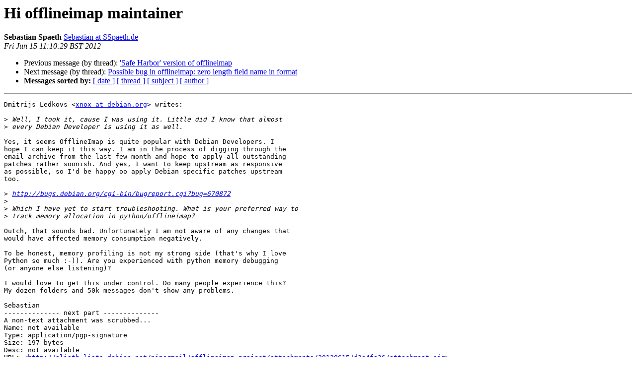

--- FILE ---
content_type: text/html
request_url: https://alioth-lists.debian.net/pipermail/offlineimap-project/2012-June/011100.html
body_size: 1728
content:
<!DOCTYPE HTML PUBLIC "-//W3C//DTD HTML 4.01 Transitional//EN">
<HTML>
 <HEAD>
   <TITLE> Hi offlineimap maintainer
   </TITLE>
   <LINK REL="Index" HREF="index.html" >
   <LINK REL="made" HREF="mailto:offlineimap-project%40alioth-lists.debian.net?Subject=Re%3A%20Hi%20offlineimap%20maintainer&In-Reply-To=%3C87vcis997u.fsf%40sspaeth.de%3E">
   <META NAME="robots" CONTENT="index,nofollow">
   <style type="text/css">
       pre {
           white-space: pre-wrap;       /* css-2.1, curent FF, Opera, Safari */
           }
   </style>
   <META http-equiv="Content-Type" content="text/html; charset=utf-8">
   <LINK REL="Previous"  HREF="018127.html">
   <LINK REL="Next"  HREF="011101.html">
 </HEAD>
 <BODY BGCOLOR="#ffffff">
   <H1>Hi offlineimap maintainer</H1>
    <B>Sebastian Spaeth</B> 
    <A HREF="mailto:offlineimap-project%40alioth-lists.debian.net?Subject=Re%3A%20Hi%20offlineimap%20maintainer&In-Reply-To=%3C87vcis997u.fsf%40sspaeth.de%3E"
       TITLE="Hi offlineimap maintainer">Sebastian at SSpaeth.de
       </A><BR>
    <I>Fri Jun 15 11:10:29 BST 2012</I>
    <P><UL>
        <LI>Previous message (by thread): <A HREF="018127.html">'Safe Harbor' version of offlineimap
</A></li>
        <LI>Next message (by thread): <A HREF="011101.html">Possible bug in offlineimap: zero length field name in format
</A></li>
         <LI> <B>Messages sorted by:</B> 
              <a href="date.html#11100">[ date ]</a>
              <a href="thread.html#11100">[ thread ]</a>
              <a href="subject.html#11100">[ subject ]</a>
              <a href="author.html#11100">[ author ]</a>
         </LI>
       </UL>
    <HR>  
<!--beginarticle-->
<PRE>Dmitrijs Ledkovs &lt;<A HREF="https://alioth-lists.debian.net/cgi-bin/mailman/listinfo/offlineimap-project">xnox at debian.org</A>&gt; writes:

&gt;<i> Well, I took it, cause I was using it. Little did I know that almost
</I>&gt;<i> every Debian Developer is using it as well.
</I>
Yes, it seems OfflineImap is quite popular with Debian Developers. I
hope I can keep it this way. I am in the process of digging through the
email archive from the last few month and hope to apply all outstanding
patches rather soonish. And yes, I want to keep upstream as responsive
as possible, so I'd be happy oo apply Debian specific patches upstream
too.

&gt;<i> <A HREF="http://bugs.debian.org/cgi-bin/bugreport.cgi?bug=670872">http://bugs.debian.org/cgi-bin/bugreport.cgi?bug=670872</A>
</I>&gt;<i>
</I>&gt;<i> Which I have yet to start troubleshooting. What is your preferred way to
</I>&gt;<i> track memory allocation in python/offlineimap?
</I>
Outch, that sounds bad. Unfortunately I am not aware of any changes that
would have affected memory consumption negatively.

To be honest, memory profiling is not my strong side (that's why I love
Python so much :-)). Are you experienced with python memory debugging
(or anyone else listening)?

I would love to get this under control. Do many people experience this?
My dozen folders and 50k messages don't show any problems.

Sebastian
-------------- next part --------------
A non-text attachment was scrubbed...
Name: not available
Type: application/pgp-signature
Size: 197 bytes
Desc: not available
URL: &lt;<A HREF="http://alioth-lists.debian.net/pipermail/offlineimap-project/attachments/20120615/d2e4fa26/attachment.sig">http://alioth-lists.debian.net/pipermail/offlineimap-project/attachments/20120615/d2e4fa26/attachment.sig</A>&gt;
</PRE>


<!--endarticle-->
    <HR>
    <P><UL>
        <!--threads-->
	<LI>Previous message (by thread): <A HREF="018127.html">'Safe Harbor' version of offlineimap
</A></li>
	<LI>Next message (by thread): <A HREF="011101.html">Possible bug in offlineimap: zero length field name in format
</A></li>
         <LI> <B>Messages sorted by:</B> 
              <a href="date.html#11100">[ date ]</a>
              <a href="thread.html#11100">[ thread ]</a>
              <a href="subject.html#11100">[ subject ]</a>
              <a href="author.html#11100">[ author ]</a>
         </LI>
       </UL>

<hr>
<a href="https://alioth-lists.debian.net/cgi-bin/mailman/listinfo/offlineimap-project">More information about the OfflineIMAP-project
mailing list</a><br>
</body></html>
